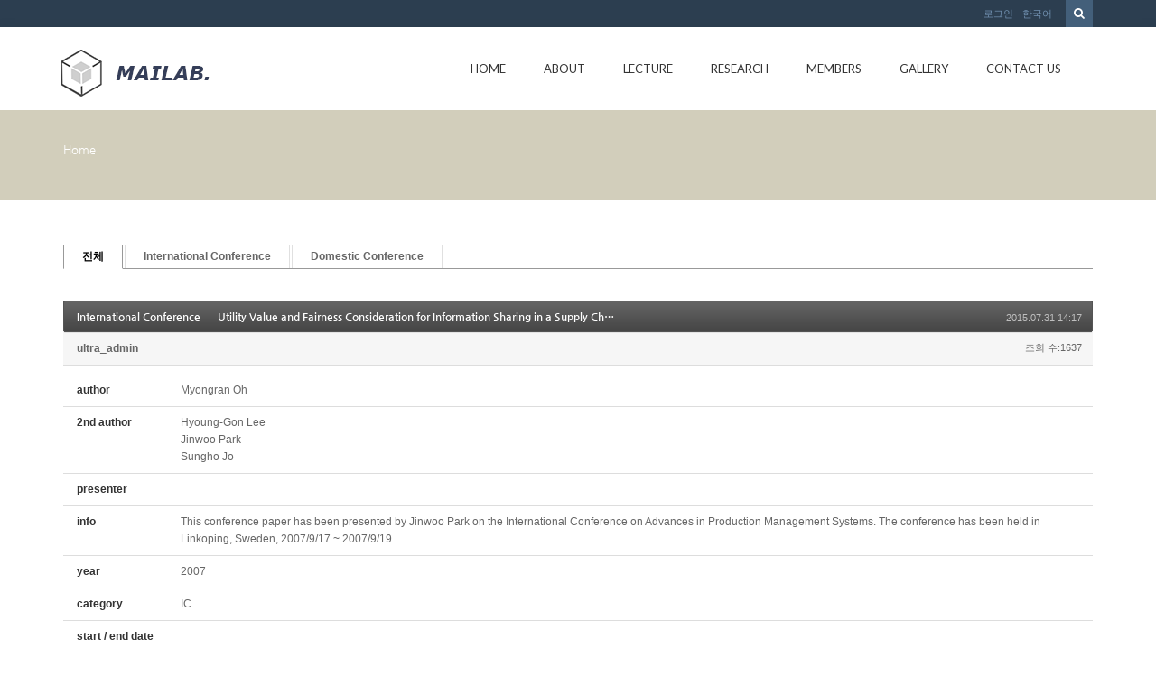

--- FILE ---
content_type: text/html; charset=UTF-8
request_url: http://mailab.snu.ac.kr/index.php?mid=board_oUdi14&sort_index=author&order_type=desc&document_srl=5097
body_size: 115732
content:
<!DOCTYPE html>
<html lang="ko">
<head>
<!-- META -->
<meta charset="utf-8">
<meta name="Generator" content="XpressEngine">
<meta http-equiv="X-UA-Compatible" content="IE=edge">
<!-- TITLE -->
<title>Conference - Utility Value and Fairness Consideration for Information Sharing in a Supply Chain</title>
<!-- CSS -->
<link rel="stylesheet" href="/common/css/xe.min.css?20150924144204" />
<link rel="stylesheet" href="/modules/board/skins/default/board.default.min.css?20150924144228" />
<link rel="stylesheet" href="/layouts/KSO_flatScroll/css/bootstrap.min.css?20150724171651" />
<link rel="stylesheet" href="/layouts/KSO_flatScroll/css/kso-style.min.css?20150724171651" />
<link rel="stylesheet" href="/layouts/KSO_flatScroll/css/layout.css?20150724171651" />
<link rel="stylesheet" href="/layouts/KSO_flatScroll/css/custom.css?20150728144752" />
<!--[if ie 8]><link rel="stylesheet" href="/layouts/KSO_flatScroll/css/ie8.css?20150724171651" />
<![endif]--><link rel="stylesheet" href="/modules/editor/styles/default/style.css?20150924144230" />
<!-- JS -->
<!--[if lt IE 9]><script src="/common/js/jquery-1.x.min.js?20150924144204"></script>
<![endif]--><!--[if gte IE 9]><!--><script src="/common/js/jquery.min.js?20150924144204"></script>
<!--<![endif]--><script src="/common/js/x.min.js?20150924144204"></script>
<script src="/common/js/xe.min.js?20150924144204"></script>
<script src="/modules/board/tpl/js/board.min.js?20150924144228"></script>
<script src="/common/js/respond.min.js?20150924144204"></script>
<script src="/layouts/KSO_flatScroll/js/bootstrap.min.js?20150724171651"></script>
<script src="/layouts/KSO_flatScroll/js/kso-jquery.custom.js?20150724171651"></script>
<script src="/layouts/KSO_flatScroll/js/scrolltopcontrol.js?20150724171651"></script>
<script src="/layouts/KSO_flatScroll/js/jquery.sticky.js?20150724171651"></script>
<script src="/layouts/KSO_flatScroll/js/init.js?20150724171651"></script>
<!-- RSS -->
<!-- ICON -->


<style> .xe_content { font-size:12px; }</style>
<style type="text/css">
	body {background-color:#fff;}
	.nav > li > a {padding-left:20px;padding-right:20px;}
	.conceptColor { color:#D2CEBB;}
	.conceptBorderColor { border-bottom-color:#D2CEBB!important;}
	.conceptBgColor { color:#fff;background:#D2CEBB;}
	.list-group-item a:hover,.list-group-item.on a,
	.iconBox .iconBg i,.kso_widgetTableA td.title a:hover,.iconBox .iconTitle {color:#D2CEBB;}
	.btn-camera:hover {color:#fff;background-color:#D2CEBB;border-color:#D2CEBB;}
	.nav>li>a:hover, .nav>li>a:focus,
	.dropdown-menu > li > a:hover, .dropdown-menu > li > a:focus, .dropdown-menu > .active > a, .dropdown-menu > .active > a:hover, .dropdown-menu > .active > a:focus,
	.nav-pills > li.active > a, .nav-pills > li.active > a:hover, .nav-pills > li.active > a:focus,
	.scrolltotop, #teaser {background:#D2CEBB;}
	#section-2 { background-color:#49C9AF; }
	#section-3 { background-color:#2C3E50; }
	#section-4 { background-color:#F16161; }
	#section-5 { background-color:#3A7EA2; }
	#section-2 .triangle i {color:#49C9AF;}
	#parallax-1 .triangle {border-top-color: #49C9AF;}
	#parallax-2 .triangle {border-top-color: #F16161;}
	#section-4 .triangle {border-top-color: #2C3E50;}
	#section-5 .triangle {border-top-color: #2C3E50;}
	#parallax-1 {background-image:url(./layouts/KSO_flatScroll/img/parallax_img02.jpg);}
	#parallax-2 {background-image:url(./layouts/KSO_flatScroll/img/parallax_img01.jpg);}
	#main-section-1 {min-height:px;}
	#sub-section,.transCover {height:100px;}
	#sub-section {background-image: url();}
@media (min-width: 1200px) {.container {max-width: 1170px;}}
</style>
<meta http-equiv="X-UA-Compatible" content="IE=edge" /><script>
//<![CDATA[
var current_url = "http://mailab.snu.ac.kr/?mid=board_oUdi14&sort_index=author&order_type=desc&document_srl=5097";
var request_uri = "http://mailab.snu.ac.kr/";
var current_mid = "board_oUdi14";
var waiting_message = "서버에 요청 중입니다. 잠시만 기다려주세요.";
var ssl_actions = new Array();
var default_url = "http://mailab.snu.ac.kr/";
xe.current_lang = "ko";
xe.cmd_find = "찾기";
xe.cmd_cancel = "취소";
xe.cmd_confirm = "확인";
xe.msg_no_root = "루트는 선택 할 수 없습니다.";
xe.msg_no_shortcut = "바로가기는 선택 할 수 없습니다.";
xe.msg_select_menu = "대상 메뉴 선택";
//]]>
</script>
</head>
<body>
<!-- 
** KSO FLATSCROLL LAYOUT v1.0
** http://ksodesign.com/
** 
** Copyright 2013 KSODESIGN	 
** Contributing author : KSJade (ksjade@ksodesign.com)
------------------------------------------------------------------>

<!--[if lt IE 8]>
<script src="http://css3-mediaqueries-js.googlecode.com/svn/trunk/css3-mediaqueries.js"></script>
<![endif]-->
<!-- CSS Styles -->
 
<div id="scroll-top"></div>
<div class="kso-container">
	<div>
	<div id="header-top" class="hidden-xs">
		<div class="container">
			<div class="row">
				<div class="col-md-6 col-lg-6">
										<div class="empty_area"></div>				</div>
				<div class="col-md-6 col-lg-6">
					<form action="http://mailab.snu.ac.kr/" method="get"><input type="hidden" name="error_return_url" value="/index.php?mid=board_oUdi14&amp;sort_index=author&amp;order_type=desc&amp;document_srl=5097" />
						<ul class="search-form list-unstyled">
							<li><label for="search"><i class="icon-search"></i></label></li>
							<li>
								<input type="hidden" name="vid" value="" />
								<input type="hidden" name="mid" value="board_oUdi14" />
								<input type="hidden" name="act" value="IS" />
								<input type="text" name="is_keyword" id="search" value="" placeholder="단어 입력 후 엔터..." />		
							</li>
						</ul>					
					</form><!-- search-form -->
					<ul class="nav navbar-nav pull-right">
												
						<li class="dropdown"><a href="#kso-madal" data-toggle="modal">로그인</a></li>						<li class="dropdown">
							<a href="#" class="dropdown-toggle" data-toggle="dropdown">한국어</a>
							<ul class="lang_list dropdown-menu kso-subMenu-left">
								<li><a href="#" onclick="doChangeLangType('en');return false;">English</a>
								</li>							</ul>
						</li>					</ul><!-- login/language -->
				</div>
			</div>
		</div>
	</div><!-- End header-top -->
	<header class="header">
		<!-- md navbar -->
<div class="navbar nav-md hidden-xs">
	<div class="container">
			<div class="navbar-header">
				<a class="sitelogo" href="index.php?mid=page_hpne51">
					<img src="http://mailab.snu.ac.kr/files/attach/images/441/852b16d882a8390e2f96e547c0f5ba03.gif">				</a>
			</div>
			<div class="navbar-collapse collapse pull-right">
				<ul class="nav nav-pills navbar-nav">
					
																		<li class="">
								<a href="/index.php?mid=page_hpne51" class="dropdown-toggle js-activated2" >Home</a>
															</li>
																								<li class="dropdown">
								<a href="/index.php?mid=abtmai" class="dropdown-toggle js-activated2" >About</a>
								<ul class="dropdown-menu">
																														<li class="">
												<a id="dLabel" href="/index.php?mid=abtmai" class="dropdown-toggle"><span class="visible-xs pull-left">-&nbsp;</span> About MAI LAB</a>
																							</li>
																																								<li class="">
												<a id="dLabel" href="/index.php?mid=SNUgntt" class="dropdown-toggle"><span class="visible-xs pull-left">-&nbsp;</span> SNUGANTT</a>
																							</li>
																																								<li class="">
												<a id="dLabel" href="/index.php?mid=visual" class="dropdown-toggle"><span class="visible-xs pull-left">-&nbsp;</span> 영상처리를 이용한 작업측정 시스템</a>
																							</li>
																											</ul>							</li>
																								<li class="dropdown">
								<a href="/index.php?mid=board_qBzg88" class="dropdown-toggle js-activated2" >Lecture</a>
								<ul class="dropdown-menu">
																														<li class="">
												<a id="dLabel" href="/index.php?mid=board_qBzg88" class="dropdown-toggle"><span class="visible-xs pull-left">-&nbsp;</span> Scientific Management</a>
																							</li>
																																								<li class="">
												<a id="dLabel" href="/index.php?mid=board_rGcE68" class="dropdown-toggle"><span class="visible-xs pull-left">-&nbsp;</span> CIMS</a>
																							</li>
																																								<li class="">
												<a id="dLabel" href="/index.php?mid=board_nAzB29" class="dropdown-toggle"><span class="visible-xs pull-left">-&nbsp;</span> ERP</a>
																							</li>
																																								<li class="">
												<a id="dLabel" href="/index.php?mid=board_FmRq49" class="dropdown-toggle"><span class="visible-xs pull-left">-&nbsp;</span> Scheduling</a>
																							</li>
																											</ul>							</li>
																								<li class="dropdown">
								<a href="/index.php?mid=res_area" class="dropdown-toggle js-activated2" >Research</a>
								<ul class="dropdown-menu">
																														<li class="">
												<a id="dLabel" href="/index.php?mid=res_area" class="dropdown-toggle"><span class="visible-xs pull-left">-&nbsp;</span> Research Area</a>
																							</li>
																																								<li class="">
												<a id="dLabel" href="/index.php?mid=board_HldL62" class="dropdown-toggle"><span class="visible-xs pull-left">-&nbsp;</span> Lab Seminar</a>
																							</li>
																																								<li class="dropdown">
												<a id="dLabel" href="/index.php?mid=board_oUdi12" class="dropdown-toggle"><span class="visible-xs pull-left">-&nbsp;</span> Publications</a>
												<ul class="dropdown-menu">
																																										<li class="">
																<a href="/index.php?mid=board_oUdi12">Journal</a>
															</li>
																																																								<li class="">
																<a href="http://147.46.94.158/index.php?mid=board_oUdi14">Conference</a>
															</li>
																																							</ul>											</li>
																																								<li class="">
												<a id="dLabel" href="/index.php?mid=board_Iqqw69" class="dropdown-toggle"><span class="visible-xs pull-left">-&nbsp;</span> Thesis</a>
																							</li>
																																								<li class="">
												<a id="dLabel" href="/index.php?mid=page_fBgx26" class="dropdown-toggle"><span class="visible-xs pull-left">-&nbsp;</span> Project</a>
																							</li>
																																								<li class="">
												<a id="dLabel" href="/index.php?mid=board_XSUi70" class="dropdown-toggle"><span class="visible-xs pull-left">-&nbsp;</span> Lab. Sem. Archive</a>
																							</li>
																																								<li class="">
												<a id="dLabel" href="/index.php?mid=ERP" class="dropdown-toggle"><span class="visible-xs pull-left">-&nbsp;</span> ERP</a>
																							</li>
																											</ul>							</li>
																								<li class="dropdown">
								<a href="/index.php?mid=page_hKoo16" class="dropdown-toggle js-activated2" >Members</a>
								<ul class="dropdown-menu">
																														<li class="">
												<a id="dLabel" href="/index.php?mid=page_hKoo16" class="dropdown-toggle"><span class="visible-xs pull-left">-&nbsp;</span> Professor</a>
																							</li>
																																								<li class="">
												<a id="dLabel" href="/index.php?mid=page_fwlK91" class="dropdown-toggle"><span class="visible-xs pull-left">-&nbsp;</span> Alumni</a>
																							</li>
																																								<li class="">
												<a id="dLabel" href="/index.php?mid=page_hRup07" class="dropdown-toggle"><span class="visible-xs pull-left">-&nbsp;</span> Lab. Members</a>
																							</li>
																											</ul>							</li>
																								<li class="">
								<a href="/index.php?mid=gall" class="dropdown-toggle js-activated2" >Gallery</a>
															</li>
																								<li class="">
								<a href="/index.php?mid=page_eDvX03" class="dropdown-toggle js-activated2" >Contact Us</a>
															</li>
															</ul><!-- End navbar-nav -->
			</div><!-- End navbar-collapse -->
	</div>
</div><!-- End container -->
<!-- End navbar -->
<!-- Login Modal -->
<div class="modal modal-mini fade" id="kso-madal">
	<div class="modal-dialog">
		<div class="modal-content">
			<div class="modal-header">
				<!-- <button type="button" class="close" data-dismiss="modal" aria-hidden="true">&times;</button> -->
				<h4>LOGIN<!-- 로그인 --></h4>
			</div><!-- modal-header -->
			<form action="./" method="post"  class="clear"><input type="hidden" name="error_return_url" value="/index.php?mid=board_oUdi14&amp;sort_index=author&amp;order_type=desc&amp;document_srl=5097" /><input type="hidden" name="mid" value="board_oUdi14" /><input type="hidden" name="vid" value="" /><input type="hidden" name="ruleset" value="@login" />
				<div class="modal-body">
										<input type="hidden" name="act" value="procMemberLogin" />
					<input type="hidden" name="success_return_url" value="/index.php?mid=board_oUdi14&sort_index=author&order_type=desc&document_srl=5097" />
					<div class="form-group">
						<input type="text" class="form-control" name="user_id" id="uid" value="" placeholder="아이디" />
					</div>
					<div class="form-group"  style="margin-bottom:0px;">
						<input type="password" class="form-control" name="password" id="upw" value="" placeholder="비밀번호" />
					<br />
					</div>
					<div class="checkbox" style="margin:0;">
						<label  for="keepid_opt" class="help-inline">
							<input type="checkbox" name="keep_signed" id="keepid_opt" value="Y" onclick="if(this.checked) return confirm('브라우저를 닫더라도 로그인이 계속 유지될 수 있습니다.\n\n로그인 유지 기능을 사용할 경우 다음 접속부터는 로그인할 필요가 없습니다.\n\n단, 게임방, 학교 등 공공장소에서 이용 시 개인정보가 유출될 수 있으니 꼭 로그아웃을 해주세요.');"> 로그인 유지						</label>
					</div>
				</div><!-- modal-body -->
				<div class="modal-footer">
					<a href="/index.php?mid=board_oUdi14&amp;sort_index=author&amp;order_type=desc&amp;document_srl=5097&amp;act=dispMemberSignUpForm" class="kso-btn kso-btn-default">회원가입</a>
					<input type="submit" class="kso-btn kso-btn-primary" value="로그인" />
				</div><!-- modal-footer -->
			</form>
		</div>
	</div>
</div><!-- Modal -->
<!-- xs navbar -->
<div class="navbar nav-xs visible-xs">
	<div class="container">
		<div class="row">
			<div class="navbar-header">
				<button type="button" class="navbar-toggle pull-left" style="margin-left:15px;margin-right:0;" data-toggle="collapse" data-target=".navbar-collapse2">
					<span class="icon-user"></span>
				</button><!-- mobile login-toggle -->
				<button type="button" class="navbar-toggle" data-toggle="collapse" data-target=".navbar-collapse">
					<i class="icon-reorder"></i>
				</button><!-- mobile nav-toggle -->
				<a class="navbar-brand site-logo text-center visible-xs" href="index.php?mid=page_hpne51">
					<img src="http://mailab.snu.ac.kr/files/attach/images/441/852b16d882a8390e2f96e547c0f5ba03.gif" />									</a>	
			</div><!-- End navbar-header -->
			<div class="navbar-collapse2 collapse">
				<!-- Login Mobile -->
				<ul class="nav navbar-nav mobile-nav">
										<li class="dropdown"><a href="/index.php?mid=board_oUdi14&amp;sort_index=author&amp;order_type=desc&amp;document_srl=5097&amp;act=dispMemberLoginForm"><i class="icon-lock"></i>&nbsp; 로그인</a></li>					<li class="dropdown">
						<a href="#" class="dropdown-toggle" data-toggle="dropdown"><i class="icon-globe"></i>&nbsp; 한국어</a>
						<ul class="lang_list dropdown-menu xs-login">
							<li><a href="#" onclick="doChangeLangType('en');return false;">-&nbsp; English</a>
							</li>						</ul>
					</li><!-- language -->
				</ul>	
			</div>
			<div class="navbar-collapse collapse">
				<div id="search-form" class="nav navbar-nav">				
					<form action="http://mailab.snu.ac.kr/" method="get" class="navbar-search"><input type="hidden" name="error_return_url" value="/index.php?mid=board_oUdi14&amp;sort_index=author&amp;order_type=desc&amp;document_srl=5097" />
						<input type="hidden" name="vid" value="" />
						<input type="hidden" name="mid" value="board_oUdi14" />
						<input type="hidden" name="act" value="IS" />
						<input type="text" name="is_keyword" value="" title="검색" class="form-control mobile-form" placeholder="단어 입력 후 엔터..." autocomplete="off" />
						<button type="submit" class="hide btn btn-primary">검색</button>
					</form>						
				</div><!-- search -->
				<ul class="nav navbar-nav">
					
																		<li class="">
								<a href="/index.php?mid=page_hpne51" class="dropdown-toggle js-activated2" ><i class="icon-hand-right visible-xs pull-left"></i>&nbsp; Home</a>
															</li>
																								<li class="dropdown">
								<a href="/index.php?mid=abtmai" class="dropdown-toggle js-activated2" ><i class="icon-hand-right visible-xs pull-left"></i>&nbsp; About</a>
								<ul class="dropdown-menu">
																														<li class="">
												<a id="dLabel" href="/index.php?mid=abtmai" class="dropdown-toggle"><i class="icon-angle-right visible-xs pull-left"></i>&nbsp; About MAI LAB</a>
																							</li>
																																								<li class="">
												<a id="dLabel" href="/index.php?mid=SNUgntt" class="dropdown-toggle"><i class="icon-angle-right visible-xs pull-left"></i>&nbsp; SNUGANTT</a>
																							</li>
																																								<li class="">
												<a id="dLabel" href="/index.php?mid=visual" class="dropdown-toggle"><i class="icon-angle-right visible-xs pull-left"></i>&nbsp; 영상처리를 이용한 작업측정 시스템</a>
																							</li>
																											</ul>							</li>
																								<li class="dropdown">
								<a href="/index.php?mid=board_qBzg88" class="dropdown-toggle js-activated2" ><i class="icon-hand-right visible-xs pull-left"></i>&nbsp; Lecture</a>
								<ul class="dropdown-menu">
																														<li class="">
												<a id="dLabel" href="/index.php?mid=board_qBzg88" class="dropdown-toggle"><i class="icon-angle-right visible-xs pull-left"></i>&nbsp; Scientific Management</a>
																							</li>
																																								<li class="">
												<a id="dLabel" href="/index.php?mid=board_rGcE68" class="dropdown-toggle"><i class="icon-angle-right visible-xs pull-left"></i>&nbsp; CIMS</a>
																							</li>
																																								<li class="">
												<a id="dLabel" href="/index.php?mid=board_nAzB29" class="dropdown-toggle"><i class="icon-angle-right visible-xs pull-left"></i>&nbsp; ERP</a>
																							</li>
																																								<li class="">
												<a id="dLabel" href="/index.php?mid=board_FmRq49" class="dropdown-toggle"><i class="icon-angle-right visible-xs pull-left"></i>&nbsp; Scheduling</a>
																							</li>
																											</ul>							</li>
																								<li class="dropdown">
								<a href="/index.php?mid=res_area" class="dropdown-toggle js-activated2" ><i class="icon-hand-right visible-xs pull-left"></i>&nbsp; Research</a>
								<ul class="dropdown-menu">
																														<li class="">
												<a id="dLabel" href="/index.php?mid=res_area" class="dropdown-toggle"><i class="icon-angle-right visible-xs pull-left"></i>&nbsp; Research Area</a>
																							</li>
																																								<li class="">
												<a id="dLabel" href="/index.php?mid=board_HldL62" class="dropdown-toggle"><i class="icon-angle-right visible-xs pull-left"></i>&nbsp; Lab Seminar</a>
																							</li>
																																								<li class="dropdown">
												<a id="dLabel" href="/index.php?mid=board_oUdi12" class="dropdown-toggle"><i class="icon-angle-right visible-xs pull-left"></i>&nbsp; Publications</a>
												<ul class="dropdown-menu">
																																										<li class="">
																<a href="/index.php?mid=board_oUdi12"><i class="icon-double-angle-right visible-xs pull-left"></i>&nbsp; Journal</a>
															</li>
																																																								<li class="">
																<a href="http://147.46.94.158/index.php?mid=board_oUdi14"><i class="icon-double-angle-right visible-xs pull-left"></i>&nbsp; Conference</a>
															</li>
																																							</ul>											</li>
																																								<li class="">
												<a id="dLabel" href="/index.php?mid=board_Iqqw69" class="dropdown-toggle"><i class="icon-angle-right visible-xs pull-left"></i>&nbsp; Thesis</a>
																							</li>
																																								<li class="">
												<a id="dLabel" href="/index.php?mid=page_fBgx26" class="dropdown-toggle"><i class="icon-angle-right visible-xs pull-left"></i>&nbsp; Project</a>
																							</li>
																																								<li class="">
												<a id="dLabel" href="/index.php?mid=board_XSUi70" class="dropdown-toggle"><i class="icon-angle-right visible-xs pull-left"></i>&nbsp; Lab. Sem. Archive</a>
																							</li>
																																								<li class="">
												<a id="dLabel" href="/index.php?mid=ERP" class="dropdown-toggle"><i class="icon-angle-right visible-xs pull-left"></i>&nbsp; ERP</a>
																							</li>
																											</ul>							</li>
																								<li class="dropdown">
								<a href="/index.php?mid=page_hKoo16" class="dropdown-toggle js-activated2" ><i class="icon-hand-right visible-xs pull-left"></i>&nbsp; Members</a>
								<ul class="dropdown-menu">
																														<li class="">
												<a id="dLabel" href="/index.php?mid=page_hKoo16" class="dropdown-toggle"><i class="icon-angle-right visible-xs pull-left"></i>&nbsp; Professor</a>
																							</li>
																																								<li class="">
												<a id="dLabel" href="/index.php?mid=page_fwlK91" class="dropdown-toggle"><i class="icon-angle-right visible-xs pull-left"></i>&nbsp; Alumni</a>
																							</li>
																																								<li class="">
												<a id="dLabel" href="/index.php?mid=page_hRup07" class="dropdown-toggle"><i class="icon-angle-right visible-xs pull-left"></i>&nbsp; Lab. Members</a>
																							</li>
																											</ul>							</li>
																								<li class="">
								<a href="/index.php?mid=gall" class="dropdown-toggle js-activated2" ><i class="icon-hand-right visible-xs pull-left"></i>&nbsp; Gallery</a>
															</li>
																								<li class="">
								<a href="/index.php?mid=page_eDvX03" class="dropdown-toggle js-activated2" ><i class="icon-hand-right visible-xs pull-left"></i>&nbsp; Contact Us</a>
															</li>
															</ul><!-- End main nav -->
			</div>
		</div>
	</div>
</div><!-- End container -->
<!-- End navbar -->
	</header><!-- End Header -->
	<section id="section-0" class="section-0">
				<div id="sub-section" class="sub-promotion conceptBgColor">
			<div>
				<div class="container">
										<h2></h3>
					<div class="path-wrap">
						<div class="bread_clumb">
							<a href="http://mailab.snu.ac.kr/">Home</a> 
													</div><!-- End bread_clumb -->
					</div>
									</div>
			</div>
		</div>	</section><!-- End Promotion -->
	<section id="kso-content">
		<div class="container">
			<div class="row">
												<div class="col-xs-12 col-md-12 col-lg-12 kso-page">
					    								<div class="board">
			<ul class="cTab">
		<li class="on"><a href="/index.php?mid=board_oUdi14&amp;sort_index=author&amp;order_type=desc&amp;document_srl=5097">전체</a></li>
		<li><a href="/index.php?mid=board_oUdi14&amp;sort_index=author&amp;order_type=desc&amp;category=4630">International Conference<!--<em>[95]</em>--></a>
					</li><li><a href="/index.php?mid=board_oUdi14&amp;sort_index=author&amp;order_type=desc&amp;category=4632">Domestic Conference<!--<em>[154]</em>--></a>
					</li>	</ul><div class="board_read">
	<!-- READ HEADER -->
	<div class="read_header">
		<h1>
			<a href="/index.php?mid=board_oUdi14&amp;sort_index=author&amp;order_type=desc&amp;category=4630" class="category">International Conference</a>			<a href="http://mailab.snu.ac.kr/index.php?document_srl=5097">Utility Value and Fairness Consideration for Information Sharing in a Supply Chain</a>
		</h1>
		<p class="time">
			2015.07.31 14:17		</p>
		<p class="meta">
									<a href="#popup_menu_area" class="member_4 author" onclick="return false">ultra_admin</a>			<span class="sum">
				<span class="read">조회 수:1637</span>
							</span>
		</p>
	</div>
	<!-- /READ HEADER -->
	<!-- Extra Output -->
	<div class="exOut">
		<table border="1" cellspacing="0" summary="Extra Form Output">
			<tr>
				<th scope="row">author</th>
				<td>Myongran Oh&nbsp;</td>
			</tr><tr>
				<th scope="row">2nd author</th>
				<td>Hyoung-Gon Lee <br />
Jinwoo Park <br />
Sungho Jo&nbsp;</td>
			</tr><tr>
				<th scope="row">presenter</th>
				<td>&nbsp;</td>
			</tr><tr>
				<th scope="row">info</th>
				<td>This conference paper has been presented by Jinwoo Park	on the International Conference on Advances in Production Management Systems. The conference has been held in Linkoping, Sweden, 2007/9/17 ~ 2007/9/19	.&nbsp;</td>
			</tr><tr>
				<th scope="row">year</th>
				<td>2007&nbsp;</td>
			</tr><tr>
				<th scope="row">category</th>
				<td>IC&nbsp;</td>
			</tr><tr>
				<th scope="row">start / end date</th>
				<td>&nbsp;</td>
			</tr><tr>
				<th scope="row">city / nation</th>
				<td>&nbsp;</td>
			</tr><tr>
				<th scope="row">학회</th>
				<td>APMS&nbsp;</td>
			</tr><tr>
				<th scope="row">keywords</th>
				<td>supply chain, information sharing, utility value, fairness&nbsp;</td>
			</tr><tr>
				<th scope="row">abstract</th>
				<td>The importance of information sharing between an enterprise and its customers or cooperating companies has been recognized from the early times in supply chain research area. Many previous studies revealed that the sharing of information could play an important role in eliminating inefficiencies caused by bullwhip effect, etc.  However, since most of them have studied IS in a macroscopic way such as no/partial/full information sharing, they have been not much of practical value if we try to implement the idea for a specific SC (Supply Chain). The objective of this study is to suggest a practical guideline for IS (Information Sharing) in a specific SC by promoting the needs for sharing information with technical verifications using simulation, value analysis and the concept of profit sharing.<br />
<br />
The current situation of hesitation in sharing information between the parties in a SC is understandable because there are some information that have strategic importance and maybe catastrophic if not controlled in a reasonable way. And we are going to analyze the consequences of IS in a systematic manner to each specific types of information. <br />
<br />
The information in a SC may be briefly divided into two classes with regard to the directions of information flow: the supply side information such as production plan and the demand side information such as demand forecast. In order to make our points more clear, we assumed that the information types were extracted from a manufacturing enterprise which has a long term agreement with its suppliers and makes its product in an MTO( Make To Order) fashion. The types of information include not only production plans but also  inventory levels, the plan for new product development, demand forecasting, current selling rate, available capacity, etc.<br />
<br />
Now the types of information are re-classified into 3 levels according to their utility values and the direction of flow by modifying the classifications suggested in several previous survey reports.  And the effect of IS at each level is studied using dynamic simulation models under specific conditions. A significant variation in SC performance has been found according to the level of the specific information involved, e.g. information that are regarded as critical resulted in high performance compared to others. <br />
<br />
In the second part of our study, we briefly review the incentive scheme on profit sharing among the parties in a SC. Most of the conventional studies assumed that a third party sums up the total profit gains and then distribute them according to the contributions of the parties involved. However, this approach faces several problems including, for example, who assumes the role of the third party, or how to solve the ambiguity in the ways to distribute the profits, or how to get a unanimous agreement on contributions and opportunity cost reductions, etc. <br />
<br />
In our approach, two flow directions in information and profit generation are taken into account in order to describe both manufacturers&nbsp;</td>
			</tr>		</table>
	</div>	<!-- /Extra Output -->
	<!-- READ BODY -->
	<div class="read_body">
				<!--BeforeDocument(5097,4)--><div class="document_5097_4 xe_content"><p>Download : </p></div><!--AfterDocument(5097,4)-->			</div>
	<!-- /READ BODY -->
	<!-- READ FOOTER -->
	<div class="read_footer">
				<div class="tns">
									<a class="document_5097 action" href="#popup_menu_area" onclick="return false">이 게시물을</a>
			<ul class="sns">
				<li class="twitter link"><a href="http://twitter.com/">Twitter</a></li>
				<li class="facebook link"><a href="http://facebook.com/">Facebook</a></li>
				<li class="delicious link"><a href="http://delicious.com/">Delicious</a></li>
			</ul>
			<script>
				var sTitle = 'Utility Value and Fairness Consideration for Information Sharing in a Supply Chain';
				jQuery(function($){
					$('.twitter>a').snspost({
						type : 'twitter',
						content : sTitle + ' http://mailab.snu.ac.kr/index.php?document_srl=5097'
					});
					$('.facebook>a').snspost({
						type : 'facebook',
						content : sTitle
					});
					$('.delicious>a').snspost({
						type : 'delicious',
						content : sTitle
					});
				});
			</script>
		</div>
				<div class="btnArea"> 
									<span class="etc">
				<a href="/index.php?mid=board_oUdi14&amp;sort_index=author&amp;order_type=desc" class="btn">목록</a>
			</span>
		</div>
	</div>
	<!-- /READ FOOTER -->
</div>
<!-- COMMENT -->
<div class="feedback" id="comment">
	<div class="fbHeader">
		<h2>댓글 <em>0</em></h2>
	</div>
	    	</div>
<div class="fbFooter"> 
	<a href="/index.php?mid=board_oUdi14&amp;sort_index=author&amp;order_type=desc" class="btn">목록</a>
</div>
<!-- /COMMENT -->
<div class="board_list" id="board_list">
	<table width="100%" border="1" cellspacing="0" summary="List of Articles">
		<thead>
			<!-- LIST HEADER -->
			<tr>
								<th scope="col"><span>번호</span></th>																																																																																																<th scope="col"><span><a href="/index.php?mid=board_oUdi14&amp;sort_index=journal&amp;order_type=asc&amp;document_srl=5097">category</a></span></th>																																																				<th scope="col"><span><a href="/index.php?mid=board_oUdi14&amp;sort_index=group&amp;order_type=asc&amp;document_srl=5097">학회</a></span></th>												<th scope="col" class="title"><span>제목</span></th>																																																																																												<th scope="col"><span><a href="/index.php?mid=board_oUdi14&amp;sort_index=author&amp;order_type=asc&amp;document_srl=5097">author</a></span></th>																																																				<th scope="col"><span><a href="/index.php?mid=board_oUdi14&amp;sort_index=keyword&amp;order_type=asc&amp;document_srl=5097">presenter</a></span></th>																																																				<th scope="col"><span><a href="/index.php?mid=board_oUdi14&amp;sort_index=year&amp;order_type=asc&amp;document_srl=5097">year</a></span></th>											</tr>
			<!-- /LIST HEADER -->
		</thead>
				<tbody>
			<!-- NOTICE -->
						<!-- /NOTICE -->
			<!-- LIST -->
			<tr>
								<td class="no">
										249				</td>																																																																																																<td>DC&nbsp;</td>																																																				<td>한국방재학회&nbsp;</td>												<td class="title">
					<a href="/index.php?mid=board_oUdi14&amp;sort_index=author&amp;order_type=desc&amp;document_srl=9175">재난 시 돌발 상황 대응 시스템 구축에 관한 연구</a>
															<img src="http://mailab.snu.ac.kr/modules/document/tpl/icons/file.gif" alt="file" title="file" style="margin-right:2px;" />				</td>																																																																																												<td>한수민&nbsp;</td>																																																				<td>최상윤&nbsp;</td>																																																				<td>2016&nbsp;</td>											</tr><tr>
								<td class="no">
										248				</td>																																																																																																<td>DJ&nbsp;</td>																																																				<td>공동학회春&nbsp;</td>												<td class="title">
					<a href="/index.php?mid=board_oUdi14&amp;sort_index=author&amp;order_type=desc&amp;document_srl=9196">재난 현장의 구호 자원 운송 차량 경로에 관한 연구</a>
															<img src="http://mailab.snu.ac.kr/modules/document/tpl/icons/file.gif" alt="file" title="file" style="margin-right:2px;" />				</td>																																																																																												<td>한수민&nbsp;</td>																																																				<td>한수민&nbsp;</td>																																																				<td>2016&nbsp;</td>											</tr><tr>
								<td class="no">
										247				</td>																																																																																																<td>DC&nbsp;</td>																																																				<td>시뮬레이션春&nbsp;</td>												<td class="title">
					<a href="/index.php?mid=board_oUdi14&amp;sort_index=author&amp;order_type=desc&amp;document_srl=5355">태양광 발전 보급 확산을 통한 전력문제 완화에 관한 연구</a>
																			</td>																																																																																												<td>최상윤&nbsp;</td>																																																				<td>&nbsp;</td>																																																				<td>2014&nbsp;</td>											</tr><tr>
								<td class="no">
										246				</td>																																																																																																<td>DC&nbsp;</td>																																																				<td>대한산업공학회&nbsp;</td>												<td class="title">
					<a href="/index.php?mid=board_oUdi14&amp;sort_index=author&amp;order_type=desc&amp;document_srl=7698">태양광 보급 확산을 통한 전력 자립률 제고에 관한 연구: 서울 지역을 중심으로</a>
															<img src="http://mailab.snu.ac.kr/modules/document/tpl/icons/file.gif" alt="file" title="file" style="margin-right:2px;" />				</td>																																																																																												<td>최상윤&nbsp;</td>																																																				<td>최상윤&nbsp;</td>																																																				<td>2015&nbsp;</td>											</tr><tr>
								<td class="no">
										245				</td>																																																																																																<td>DC&nbsp;</td>																																																				<td>한국방재학회&nbsp;</td>												<td class="title">
					<a href="/index.php?mid=board_oUdi14&amp;sort_index=author&amp;order_type=desc&amp;document_srl=9624">사물인터넷을 활용한 재난복구 현장 모니터링 시스템 구축에 관한 연구</a>
															<img src="http://mailab.snu.ac.kr/modules/document/tpl/icons/file.gif" alt="file" title="file" style="margin-right:2px;" />				</td>																																																																																												<td>최상윤&nbsp;</td>																																																				<td>최상윤&nbsp;</td>																																																				<td>2017&nbsp;</td>											</tr><tr>
								<td class="no">
										244				</td>																																																																																																<td>DC&nbsp;</td>																																																				<td>한국SCM학회&nbsp;</td>												<td class="title">
					<a href="/index.php?mid=board_oUdi14&amp;sort_index=author&amp;order_type=desc&amp;document_srl=8474">EPCC1G2 표준을 이용한 RFID기반 PEID 시스템 도입 시 기대효과 분석</a>
															<img src="http://mailab.snu.ac.kr/modules/document/tpl/icons/file.gif" alt="file" title="file" style="margin-right:2px;" />				</td>																																																																																												<td>김영우&nbsp;</td>																																																				<td>김영우&nbsp;</td>																																																				<td>2015&nbsp;</td>											</tr><tr>
								<td class="no">
										243				</td>																																																																																																<td>IC&nbsp;</td>																																																				<td>Asian eBiz&nbsp;</td>												<td class="title">
					<a href="/index.php?mid=board_oUdi14&amp;sort_index=author&amp;order_type=desc&amp;document_srl=4983">Applying Negotiation Patterns in Supply Chain Planning based on Self-integrating Environment</a>
															<img src="http://mailab.snu.ac.kr/modules/document/tpl/icons/file.gif" alt="file" title="file" style="margin-right:2px;" />				</td>																																																																																												<td>Yuncheol Kang&nbsp;</td>																																																				<td>&nbsp;</td>																																																				<td>2005&nbsp;</td>											</tr><tr>
								<td class="no">
										242				</td>																																																																																																<td>IC&nbsp;</td>																																																				<td>APMS&nbsp;</td>												<td class="title">
					<a href="/index.php?mid=board_oUdi14&amp;sort_index=author&amp;order_type=desc&amp;document_srl=5111">A study on Active Information Sharing for Organizing Effective Collaborative Manufacturing</a>
																			</td>																																																																																												<td>Yuncheol Kang&nbsp;</td>																																																				<td>&nbsp;</td>																																																				<td>2008&nbsp;</td>											</tr><tr>
								<td class="no">
										241				</td>																																																																																																<td>DC&nbsp;</td>																																																				<td>국제SCM&nbsp;</td>												<td class="title">
					<a href="/index.php?mid=board_oUdi14&amp;sort_index=author&amp;order_type=desc&amp;document_srl=5211">자동통합 환경하에서의 공급사슬계획에서 자동협상 프로세스 모델에 관한 연구</a>
																			</td>																																																																																												<td>Yuncheol Kang&nbsp;</td>																																																				<td>&nbsp;</td>																																																				<td>2003&nbsp;</td>											</tr><tr>
								<td class="no">
										240				</td>																																																																																																<td>DC&nbsp;</td>																																																				<td>시뮬레이션秋&nbsp;</td>												<td class="title">
					<a href="/index.php?mid=board_oUdi14&amp;sort_index=author&amp;order_type=desc&amp;document_srl=5287">중앙집중형 역방향 물류관리의 효과에 관한 연구</a>
																			</td>																																																																																												<td>Youngwoo Kim&nbsp;</td>																																																				<td>&nbsp;</td>																																																				<td>2009&nbsp;</td>											</tr><tr>
								<td class="no">
										239				</td>																																																																																																<td>DC&nbsp;</td>																																																				<td>공동학회春&nbsp;</td>												<td class="title">
					<a href="/index.php?mid=board_oUdi14&amp;sort_index=author&amp;order_type=desc&amp;document_srl=5297">Design and Operational Planning for Reverse Logistics Using RFID Technologies</a>
																			</td>																																																																																												<td>Youngwoo Kim&nbsp;</td>																																																				<td>&nbsp;</td>																																																				<td>2010&nbsp;</td>											</tr><tr>
								<td class="no">
										238				</td>																																																																																																<td>DC&nbsp;</td>																																																				<td>경영통합학회&nbsp;</td>												<td class="title">
					<a href="/index.php?mid=board_oUdi14&amp;sort_index=author&amp;order_type=desc&amp;document_srl=5301">Software Development Effort Estimation Considering Complexity Using Radial Basis Function Network</a>
																			</td>																																																																																												<td>Youngwoo Kim&nbsp;</td>																																																				<td>&nbsp;</td>																																																				<td>2010&nbsp;</td>											</tr><tr>
								<td class="no">
										237				</td>																																																																																																<td>DC&nbsp;</td>																																																				<td>지속가능春&nbsp;</td>												<td class="title">
					<a href="/index.php?mid=board_oUdi14&amp;sort_index=author&amp;order_type=desc&amp;document_srl=5323">효율적인 재활용을 위한 무선주파수 인식기술 기반 정보시스템 설계</a>
																			</td>																																																																																												<td>Youngwoo Kim&nbsp;</td>																																																				<td>&nbsp;</td>																																																				<td>2012&nbsp;</td>											</tr><tr>
								<td class="no">
										236				</td>																																																																																																<td>IC&nbsp;</td>																																																				<td>IFORS&nbsp;</td>												<td class="title">
					<a href="/index.php?mid=board_oUdi14&amp;sort_index=author&amp;order_type=desc&amp;document_srl=5135">A Closed-loop Supply Chain Coordination Model Considering the Effect of Regulation Alternatives</a>
																			</td>																																																																																												<td>Youngwoo Kim&nbsp;</td>																																																				<td>&nbsp;</td>																																																				<td>2011&nbsp;</td>											</tr><tr>
								<td class="no">
										235				</td>																																																																																																<td>IC&nbsp;</td>																																																				<td>APMS&nbsp;</td>												<td class="title">
					<a href="/index.php?mid=board_oUdi14&amp;sort_index=author&amp;order_type=desc&amp;document_srl=5155">Designing an Integrated Data System for Remanufacturing with RFID Technology</a>
																			</td>																																																																																												<td>Youngwoo Kim&nbsp;</td>																																																				<td>&nbsp;</td>																																																				<td>2012&nbsp;</td>											</tr><tr>
								<td class="no">
										234				</td>																																																																																																<td>IC&nbsp;</td>																																																				<td>APMS&nbsp;</td>												<td class="title">
					<a href="/index.php?mid=board_oUdi14&amp;sort_index=author&amp;order_type=desc&amp;document_srl=5165">A Lifecycle Data Management System Based on RFID Technology of EPCC1G2</a>
																			</td>																																																																																												<td>Youngwoo Kim&nbsp;</td>																																																				<td>&nbsp;</td>																																																				<td>2014&nbsp;</td>											</tr><tr>
								<td class="no">
										233				</td>																																																																																																<td>DC&nbsp;</td>																																																				<td>시뮬레이션秋&nbsp;</td>												<td class="title">
					<a href="/index.php?mid=board_oUdi14&amp;sort_index=author&amp;order_type=desc&amp;document_srl=5269">지상전 작전수립을 위한 Fuzzy-AHP 기반의 의사결정 모델 연구</a>
																			</td>																																																																																												<td>Youngkyun Lee&nbsp;</td>																																																				<td>&nbsp;</td>																																																				<td>2008&nbsp;</td>											</tr><tr>
								<td class="no">
										232				</td>																																																																																																<td>DC&nbsp;</td>																																																				<td>시뮬레이션春&nbsp;</td>												<td class="title">
					<a href="/index.php?mid=board_oUdi14&amp;sort_index=author&amp;order_type=desc&amp;document_srl=5265">Devs 이용한 북한군 갱도포병 타격에 관한 연구</a>
																			</td>																																																																																												<td>Youngho Chung&nbsp;</td>																																																				<td>&nbsp;</td>																																																				<td>2008&nbsp;</td>											</tr><tr>
								<td class="no">
										231				</td>																																																																																																<td>DC&nbsp;</td>																																																				<td>공동학회春&nbsp;</td>												<td class="title">
					<a href="/index.php?mid=board_oUdi14&amp;sort_index=author&amp;order_type=desc&amp;document_srl=5185">유연한 수리계획 작성을 위한 모형관리자의 설계 및 구현</a>
																			</td>																																																																																												<td>Youngcheol Yang&nbsp;</td>																																																				<td>&nbsp;</td>																																																				<td>2001&nbsp;</td>											</tr><tr>
								<td class="no">
										230				</td>																																																																																																<td>DC&nbsp;</td>																																																				<td>공동학회春&nbsp;</td>												<td class="title">
					<a href="/index.php?mid=board_oUdi14&amp;sort_index=author&amp;order_type=desc&amp;document_srl=5195">Supply Chain 최적화 문제의 Model Management System의 설계 및 구현-생산 및 분배계획을 중심으로</a>
																			</td>																																																																																												<td>Youngcheol Yang&nbsp;</td>																																																				<td>&nbsp;</td>																																																				<td>2002&nbsp;</td>											</tr><tr>
								<td class="no">
										229				</td>																																																																																																<td>IC&nbsp;</td>																																																				<td>EURO&nbsp;</td>												<td class="title">
					<a href="/index.php?mid=board_oUdi14&amp;sort_index=author&amp;order_type=desc&amp;document_srl=8471">Multiperiod Hybrid Manufacturing/Remanufacturing Planning Under the Internet-of-Things Scenario</a>
															<img src="http://mailab.snu.ac.kr/modules/document/tpl/icons/file.gif" alt="file" title="file" style="margin-right:2px;" />				</td>																																																																																												<td>Young-woo Kim&nbsp;</td>																																																				<td>Young-woo Kim&nbsp;</td>																																																				<td>2015&nbsp;</td>											</tr><tr>
								<td class="no">
										228				</td>																																																																																																<td>IC&nbsp;</td>																																																				<td>SISE&nbsp;</td>												<td class="title">
					<a href="/index.php?mid=board_oUdi14&amp;sort_index=author&amp;order_type=desc&amp;document_srl=9531">Impact of Information Visibility of Quality and Physical Flow on the Closed-loop Supply Chain</a>
															<img src="http://mailab.snu.ac.kr/modules/document/tpl/icons/file.gif" alt="file" title="file" style="margin-right:2px;" />				</td>																																																																																												<td>Young-woo Kim&nbsp;</td>																																																				<td>Young-woo Kim&nbsp;</td>																																																				<td>2016&nbsp;</td>											</tr><tr>
								<td class="no">
										227				</td>																																																																																																<td>DC&nbsp;</td>																																																				<td>공동학회春&nbsp;</td>												<td class="title">
					<a href="/index.php?mid=board_oUdi14&amp;sort_index=author&amp;order_type=desc&amp;document_srl=5181">복합 포아송 수요를 갖는 2계층 분배형 공급사슬에서 공유 재고정보를 활용한 재주문 정책</a>
																			</td>																																																																																												<td>Yongwon S&nbsp;</td>																																																				<td>&nbsp;</td>																																																				<td>2001&nbsp;</td>											</tr><tr>
								<td class="no">
										226				</td>																																																																																																<td>IC&nbsp;</td>																																																				<td>GECCO&nbsp;</td>												<td class="title">
					<a href="/index.php?mid=board_oUdi14&amp;sort_index=author&amp;order_type=desc&amp;document_srl=4927">A Study on the Resource Allocation Planning for Automated Container Terminals</a>
																			</td>																																																																																												<td>Yangja Jang&nbsp;</td>																																																				<td>&nbsp;</td>																																																				<td>2001&nbsp;</td>											</tr><tr>
								<td class="no">
										225				</td>																																																																																																<td>DC&nbsp;</td>																																																				<td>공동학회春&nbsp;</td>												<td class="title">
					<a href="/index.php?mid=board_oUdi14&amp;sort_index=author&amp;order_type=desc&amp;document_srl=5079">MRP 생산 오더의 페깅 정보 만족과 납기 지연을 최소화하는 다수 기계 작업장들의 스케쥴링에 대한 연구</a>
																			</td>																																																																																												<td>Yangja Jang&nbsp;</td>																																																				<td>&nbsp;</td>																																																				<td>1999&nbsp;</td>											</tr><tr>
								<td class="no">
										224				</td>																																																																																																<td>DC&nbsp;</td>																																																				<td>한국SCM春&nbsp;</td>												<td class="title">
					<a href="/index.php?mid=board_oUdi14&amp;sort_index=author&amp;order_type=desc&amp;document_srl=5191">모델관리시스템을 활용한 공급망 계획시스템 개발에 관한 연구</a>
																			</td>																																																																																												<td>Yangja Jang&nbsp;</td>																																																				<td>&nbsp;</td>																																																				<td>2001&nbsp;</td>											</tr><tr>
								<td class="no">
										223				</td>																																																																																																<td>DC&nbsp;</td>																																																				<td>지능정보春&nbsp;</td>												<td class="title">
					<a href="/index.php?mid=board_oUdi14&amp;sort_index=author&amp;order_type=desc&amp;document_srl=5199">다단계 제품구조를 고려한 유연 Job Shop 일정계획의 Large Step Optimization</a>
																			</td>																																																																																												<td>Yangja Jang&nbsp;</td>																																																				<td>&nbsp;</td>																																																				<td>2002&nbsp;</td>											</tr><tr>
								<td class="no">
										222				</td>																																																																																																<td>IC&nbsp;</td>																																																				<td>ICMA&nbsp;</td>												<td class="title">
					<a href="/index.php?mid=board_oUdi14&amp;sort_index=author&amp;order_type=desc&amp;document_srl=4940">Machine-Understandable e-Business Modeling with Ontology</a>
																			</td>																																																																																												<td>Tai-Woo Chang&nbsp;</td>																																																				<td>&nbsp;</td>																																																				<td>2002&nbsp;</td>											</tr><tr>
								<td class="no">
										221				</td>																																																																																																<td>IC&nbsp;</td>																																																				<td>Asian eBiz&nbsp;</td>												<td class="title">
					<a href="/index.php?mid=board_oUdi14&amp;sort_index=author&amp;order_type=desc&amp;document_srl=4942">A Systematic Approach for Ontology-based e-Business Modeling</a>
																			</td>																																																																																												<td>Tai-Woo Chang&nbsp;</td>																																																				<td>&nbsp;</td>																																																				<td>2002&nbsp;</td>											</tr><tr>
								<td class="no">
										220				</td>																																																																																																<td>IC&nbsp;</td>																																																				<td>IBERC&nbsp;</td>												<td class="title">
					<a href="/index.php?mid=board_oUdi14&amp;sort_index=author&amp;order_type=desc&amp;document_srl=4949">An Ontology-Based Framework for e-Business Integration</a>
															<img src="http://mailab.snu.ac.kr/modules/document/tpl/icons/file.gif" alt="file" title="file" style="margin-right:2px;" />				</td>																																																																																												<td>Tai-Woo Chang&nbsp;</td>																																																				<td>&nbsp;</td>																																																				<td>2003&nbsp;</td>											</tr><tr>
								<td class="no">
										219				</td>																																																																																																<td>IC&nbsp;</td>																																																				<td>CIE&nbsp;</td>												<td class="title">
					<a href="/index.php?mid=board_oUdi14&amp;sort_index=author&amp;order_type=desc&amp;document_srl=4971">Information Strategy Planning for the Korean Postal Address Database</a>
															<img src="http://mailab.snu.ac.kr/modules/document/tpl/icons/file.gif" alt="file" title="file" style="margin-right:2px;" />				</td>																																																																																												<td>Tai-Woo Chang&nbsp;</td>																																																				<td>&nbsp;</td>																																																				<td>2004&nbsp;</td>											</tr><tr>
								<td class="no">
										218				</td>																																																																																																<td>DC&nbsp;</td>																																																				<td>지능정보秋&nbsp;</td>												<td class="title">
					<a href="/index.php?mid=board_oUdi14&amp;sort_index=author&amp;order_type=desc&amp;document_srl=5205">온톨로지 기반의 e-비즈니스 통합 프레임워크</a>
																			</td>																																																																																												<td>Tai-Woo Chang&nbsp;</td>																																																				<td>&nbsp;</td>																																																				<td>2002&nbsp;</td>											</tr><tr>
								<td class="no">
										217				</td>																																																																																																<td>IC&nbsp;</td>																																																				<td>SeoulSim&nbsp;</td>												<td class="title">
					<a href="/index.php?mid=board_oUdi14&amp;sort_index=author&amp;order_type=desc&amp;document_srl=4925">Design for a Hybrid System of Integration Kanban with MRPII</a>
																			</td>																																																																																												<td>Taeyoung Song&nbsp;</td>																																																				<td>&nbsp;</td>																																																				<td>2001&nbsp;</td>											</tr><tr>
								<td class="no">
										216				</td>																																																																																																<td>DC&nbsp;</td>																																																				<td>공동학회春&nbsp;</td>												<td class="title">
					<a href="/index.php?mid=board_oUdi14&amp;sort_index=author&amp;order_type=desc&amp;document_srl=5171">MRP와 간반을 결합한 혼합시스템의 설계에 관한 연구</a>
																			</td>																																																																																												<td>Taeyoung Song&nbsp;</td>																																																				<td>&nbsp;</td>																																																				<td>2000&nbsp;</td>											</tr><tr>
								<td class="no">
										215				</td>																																																																																																<td>IC&nbsp;</td>																																																				<td>SCSC&nbsp;</td>												<td class="title">
					<a href="/index.php?mid=board_oUdi14&amp;sort_index=author&amp;order_type=desc&amp;document_srl=4946">Inventory Management in a Supply Chain using Neural Networks</a>
															<img src="http://mailab.snu.ac.kr/modules/document/tpl/icons/file.gif" alt="file" title="file" style="margin-right:2px;" />				</td>																																																																																												<td>Sungwon Jung&nbsp;</td>																																																				<td>&nbsp;</td>																																																				<td>2002&nbsp;</td>											</tr><tr>
								<td class="no">
										214				</td>																																																																																																<td>IC&nbsp;</td>																																																				<td>ICPR&nbsp;</td>												<td class="title">
					<a href="/index.php?mid=board_oUdi14&amp;sort_index=author&amp;order_type=desc&amp;document_srl=4952">Combined production and distribution planning using demand based mixed Genetic Algorithm in a supply chain</a>
															<img src="http://mailab.snu.ac.kr/modules/document/tpl/icons/file.gif" alt="file" title="file" style="margin-right:2px;" />				</td>																																																																																												<td>Sungwon Jung&nbsp;</td>																																																				<td>&nbsp;</td>																																																				<td>2003&nbsp;</td>											</tr><tr>
								<td class="no">
										213				</td>																																																																																																<td>IC&nbsp;</td>																																																				<td>AsiaSim&nbsp;</td>												<td class="title">
					<a href="/index.php?mid=board_oUdi14&amp;sort_index=author&amp;order_type=desc&amp;document_srl=4964">Vendor Managed Inventory and its value in the various supply chain</a>
																			</td>																																																																																												<td>Sungwon Jung&nbsp;</td>																																																				<td>&nbsp;</td>																																																				<td>2004&nbsp;</td>											</tr><tr>
								<td class="no">
										212				</td>																																																																																																<td>IC&nbsp;</td>																																																				<td>AsiaSim&nbsp;</td>												<td class="title">
					<a href="/index.php?mid=board_oUdi14&amp;sort_index=author&amp;order_type=desc&amp;document_srl=4969">Reorder decision system based on the concept of the order risk using neural networks</a>
																			</td>																																																																																												<td>Sungwon Jung&nbsp;</td>																																																				<td>&nbsp;</td>																																																				<td>2004&nbsp;</td>											</tr><tr>
								<td class="no">
										211				</td>																																																																																																<td>DC&nbsp;</td>																																																				<td>경영과학秋&nbsp;</td>												<td class="title">
					<a href="/index.php?mid=board_oUdi14&amp;sort_index=author&amp;order_type=desc&amp;document_srl=5193">유전 알고리즘을 이용한 생산 및 분배 계획</a>
																			</td>																																																																																												<td>Sungwon Jung&nbsp;</td>																																																				<td>&nbsp;</td>																																																				<td>2001&nbsp;</td>											</tr><tr>
								<td class="no">
										210				</td>																																																																																																<td>DC&nbsp;</td>																																																				<td>산업공학秋&nbsp;</td>												<td class="title">
					<a href="/index.php?mid=board_oUdi14&amp;sort_index=author&amp;order_type=desc&amp;document_srl=5203">생산용량제약조건을 고려한 공급사슬 상에서의 생산분배 계획</a>
																			</td>																																																																																												<td>Sungwon Jung&nbsp;</td>																																																				<td>&nbsp;</td>																																																				<td>2002&nbsp;</td>											</tr><tr>
								<td class="no">
										209				</td>																																																																																																<td>IC&nbsp;</td>																																																				<td>ISPIM&nbsp;</td>												<td class="title">
					<a href="/index.php?mid=board_oUdi14&amp;sort_index=author&amp;order_type=desc&amp;document_srl=5113">Open Innovation in SMEs - The Case of KICMS</a>
																			</td>																																																																																												<td>Sungjoo Lee&nbsp;</td>																																																				<td>&nbsp;</td>																																																				<td>2008&nbsp;</td>											</tr><tr>
								<td class="no">
										208				</td>																																																																																																<td>DC&nbsp;</td>																																																				<td>시뮬레이션秋&nbsp;</td>												<td class="title">
					<a href="/index.php?mid=board_oUdi14&amp;sort_index=author&amp;order_type=desc&amp;document_srl=5331">재공 재고 요소를 고려한 부하평준화 프로젝트 스케줄링</a>
																			</td>																																																																																												<td>Sungjin Lee&nbsp;</td>																																																				<td>&nbsp;</td>																																																				<td>2012&nbsp;</td>											</tr><tr>
								<td class="no">
										207				</td>																																																																																																<td>DC&nbsp;</td>																																																				<td>산업공학秋&nbsp;</td>												<td class="title">
					<a href="/index.php?mid=board_oUdi14&amp;sort_index=author&amp;order_type=desc&amp;document_srl=5317">조선소 최적 생산을 위한 부하평준화 휴리스틱 개발</a>
																			</td>																																																																																												<td>Sungjin Lee&nbsp;</td>																																																				<td>&nbsp;</td>																																																				<td>2011&nbsp;</td>											</tr><tr>
								<td class="no">
										206				</td>																																																																																																<td>DC&nbsp;</td>																																																				<td>공동학회春&nbsp;</td>												<td class="title">
					<a href="/index.php?mid=board_oUdi14&amp;sort_index=author&amp;order_type=desc&amp;document_srl=5311">개방형 비즈니스 환경에서 주문 수용 수준 최대화를 위한 양방향 협상을 고려한 통합된 공급사슬계획 모델에 관한 연구</a>
																			</td>																																																																																												<td>Sungjin Lee&nbsp;</td>																																																				<td>&nbsp;</td>																																																				<td>2011&nbsp;</td>											</tr><tr>
								<td class="no">
										205				</td>																																																																																																<td>DC&nbsp;</td>																																																				<td>산업공학秋&nbsp;</td>												<td class="title">
					<a href="/index.php?mid=board_oUdi14&amp;sort_index=author&amp;order_type=desc&amp;document_srl=5305">다수 프로젝트 상황에서 활동의 기한준수확률에 기반한 자원재배분 기법</a>
																			</td>																																																																																												<td>SungHoon KIM&nbsp;</td>																																																				<td>&nbsp;</td>																																																				<td>2010&nbsp;</td>											</tr><tr>
								<td class="no">
										204				</td>																																																																																																<td>DC&nbsp;</td>																																																				<td>시뮬레이션春&nbsp;</td>												<td class="title">
					<a href="/index.php?mid=board_oUdi14&amp;sort_index=author&amp;order_type=desc&amp;document_srl=5257">공급사슬에서의 정보 교환을 실현하기 위한 메커니즘에 대한 연구</a>
																			</td>																																																																																												<td>Sungho Jo&nbsp;</td>																																																				<td>&nbsp;</td>																																																				<td>2007&nbsp;</td>											</tr><tr>
								<td class="no">
										203				</td>																																																																																																<td>DC&nbsp;</td>																																																				<td>산업공학秋&nbsp;</td>												<td class="title">
					<a href="/index.php?mid=board_oUdi14&amp;sort_index=author&amp;order_type=desc&amp;document_srl=5259">제조 전략에 따른 supply chain에서의 RFID system 구축</a>
																			</td>																																																																																												<td>Sungho Jo&nbsp;</td>																																																				<td>&nbsp;</td>																																																				<td>2007&nbsp;</td>											</tr><tr>
								<td class="no">
										202				</td>																																																																																																<td>DC&nbsp;</td>																																																				<td>공동학회春&nbsp;</td>												<td class="title">
					<a href="/index.php?mid=board_oUdi14&amp;sort_index=author&amp;order_type=desc&amp;document_srl=5267">RFID를 활용한 업무 프로세스 관리 및 개선 방안 마련에 대한 연구</a>
																			</td>																																																																																												<td>Sungho Jo&nbsp;</td>																																																				<td>&nbsp;</td>																																																				<td>2008&nbsp;</td>											</tr><tr>
								<td class="no">
										201				</td>																																																																																																<td>DC&nbsp;</td>																																																				<td>시뮬레이션秋&nbsp;</td>												<td class="title">
					<a href="/index.php?mid=board_oUdi14&amp;sort_index=author&amp;order_type=desc&amp;document_srl=5341">변압기 생산 공정의 일정계획 알고리즘 성능 평가 및 개선</a>
																			</td>																																																																																												<td>Sungbum Jun&nbsp;</td>																																																				<td>&nbsp;</td>																																																				<td>2013&nbsp;</td>											</tr><tr>
								<td class="no">
										200				</td>																																																																																																<td>DC&nbsp;</td>																																																				<td>공동학회春&nbsp;</td>												<td class="title">
					<a href="/index.php?mid=board_oUdi14&amp;sort_index=author&amp;order_type=desc&amp;document_srl=5351">변압기 작업공정의 일정계획을 위한 알고리즘 제안 및 평가</a>
																			</td>																																																																																												<td>Sungbum Jun&nbsp;</td>																																																				<td>&nbsp;</td>																																																				<td>2014&nbsp;</td>											</tr><tr>
								<td class="no">
										199				</td>																																																																																																<td>DC&nbsp;</td>																																																				<td>산업공학秋&nbsp;</td>												<td class="title">
					<a href="/index.php?mid=board_oUdi14&amp;sort_index=author&amp;order_type=desc&amp;document_srl=5005">A Study on the development of Computer-aided Process Planning System for Rotational Parts and its Management considering Machine Status</a>
																			</td>																																																																																												<td>Sungbum Chun&nbsp;</td>																																																				<td>&nbsp;</td>																																																				<td>1993&nbsp;</td>											</tr><tr>
								<td class="no">
										198				</td>																																																																																																<td>DC&nbsp;</td>																																																				<td>시뮬레이션秋&nbsp;</td>												<td class="title">
					<a href="/index.php?mid=board_oUdi14&amp;sort_index=author&amp;order_type=desc&amp;document_srl=5307">시뮬레이션을 통한 재구성형 모듈러 가공셀 스케쥴러 성능 평가</a>
																			</td>																																																																																												<td>Sumin Han&nbsp;</td>																																																				<td>&nbsp;</td>																																																				<td>2010&nbsp;</td>											</tr><tr>
								<td class="no">
										197				</td>																																																																																																<td>DC&nbsp;</td>																																																				<td>경영과학秋&nbsp;</td>												<td class="title">
					<a href="/index.php?mid=board_oUdi14&amp;sort_index=author&amp;order_type=desc&amp;document_srl=5347">재해현장의 구호물류를 위한 분산계획 시스템에 대한 연구</a>
																			</td>																																																																																												<td>Sumin Han&nbsp;</td>																																																				<td>&nbsp;</td>																																																				<td>2013&nbsp;</td>											</tr><tr>
								<td class="no">
										196				</td>																																																																																																<td>DC&nbsp;</td>																																																				<td>KSME&nbsp;</td>												<td class="title">
					<a href="/index.php?mid=board_oUdi14&amp;sort_index=author&amp;order_type=desc&amp;document_srl=5349">재구성 생산 시스템을 위한 스케줄러 및 시뮬레이터 개발</a>
																			</td>																																																																																												<td>Sumin Han&nbsp;</td>																																																				<td>&nbsp;</td>																																																				<td>2014&nbsp;</td>											</tr><tr>
								<td class="no">
										195				</td>																																																																																																<td>DC&nbsp;</td>																																																				<td>KOSHAM&nbsp;</td>												<td class="title">
					<a href="/index.php?mid=board_oUdi14&amp;sort_index=author&amp;order_type=desc&amp;document_srl=5353">새로운 분류 알고리즘을 적용한 응급대응자원관리 시스템에 관한 연구</a>
																			</td>																																																																																												<td>Sumin Han&nbsp;</td>																																																				<td>&nbsp;</td>																																																				<td>2014&nbsp;</td>											</tr><tr>
								<td class="no">
										194				</td>																																																																																																<td>DC&nbsp;</td>																																																				<td>(한국철도학회)&nbsp;</td>												<td class="title">
					<a href="/index.php?mid=board_oUdi14&amp;sort_index=author&amp;order_type=desc&amp;document_srl=5357">복구지원 리소스 현황 파악을 위한 관리체계 설계</a>
																			</td>																																																																																												<td>Sumin Han&nbsp;</td>																																																				<td>&nbsp;</td>																																																				<td>2014&nbsp;</td>											</tr><tr>
								<td class="no">
										193				</td>																																																																																																<td>IC&nbsp;</td>																																																				<td>IEOM&nbsp;</td>												<td class="title">
					<a href="/index.php?mid=board_oUdi14&amp;sort_index=author&amp;order_type=desc&amp;document_srl=5153">Designing an effective scheduling scheme considering multi-level BOM in hybrid job shop</a>
																			</td>																																																																																												<td>Sumin Han&nbsp;</td>																																																				<td>&nbsp;</td>																																																				<td>2012&nbsp;</td>											</tr><tr>
								<td class="no">
										192				</td>																																																																																																<td>IC&nbsp;</td>																																																				<td>APORS&nbsp;</td>												<td class="title">
					<a href="/index.php?mid=board_oUdi14&amp;sort_index=author&amp;order_type=desc&amp;document_srl=8622">A study on makeshift recovery planning in emergency logistics considering disaster scene's risks and uncertainties</a>
															<img src="http://mailab.snu.ac.kr/modules/document/tpl/icons/file.gif" alt="file" title="file" style="margin-right:2px;" />				</td>																																																																																												<td>Sumin Han&nbsp;</td>																																																				<td>Sumin Han&nbsp;</td>																																																				<td>2015&nbsp;</td>											</tr><tr>
								<td class="no">
										191				</td>																																																																																																<td>IC&nbsp;</td>																																																				<td>FAIM 2016&nbsp;</td>												<td class="title">
					<a href="/index.php?mid=board_oUdi14&amp;sort_index=author&amp;order_type=desc&amp;document_srl=9290">A Study on the Distributed Vehicle Routing Problem of emergency vehicle fleet in the Disaster Scene</a>
															<img src="http://mailab.snu.ac.kr/modules/document/tpl/icons/file.gif" alt="file" title="file" style="margin-right:2px;" />				</td>																																																																																												<td>Sumin Han&nbsp;</td>																																																				<td>Sumin Han&nbsp;</td>																																																				<td>2016&nbsp;</td>											</tr><tr>
								<td class="no">
										190				</td>																																																																																																<td>IC&nbsp;</td>																																																				<td>ICDMCE&nbsp;</td>												<td class="title">
					<a href="/index.php?mid=board_oUdi14&amp;sort_index=author&amp;order_type=desc&amp;document_srl=9190">Study on smart disaster recovery system using Internet of Things</a>
															<img src="http://mailab.snu.ac.kr/modules/document/tpl/icons/file.gif" alt="file" title="file" style="margin-right:2px;" />				</td>																																																																																												<td>Sumin Han&nbsp;</td>																																																				<td>Gyusun Hwang&nbsp;</td>																																																				<td>2016&nbsp;</td>											</tr><tr>
								<td class="no">
										189				</td>																																																																																																<td>IC&nbsp;</td>																																																				<td>INFORMS&nbsp;</td>												<td class="title">
					<a href="/index.php?mid=board_oUdi14&amp;sort_index=author&amp;order_type=desc&amp;document_srl=9186">A Study on emergency logistics problem after massive natural disaster</a>
																			</td>																																																																																												<td>Sumin Han&nbsp;</td>																																																				<td>Sumin Han&nbsp;</td>																																																				<td>2014&nbsp;</td>											</tr><tr>
								<td class="no">
										188				</td>																																																																																																<td>DC&nbsp;</td>																																																				<td>시뮬레이션春&nbsp;</td>												<td class="title">
					<a href="/index.php?mid=board_oUdi14&amp;sort_index=author&amp;order_type=desc&amp;document_srl=5321">시뮬레이션을 통한 재구성형 모듈러 가공셀의 팔레트 분배 규칙 성능평가</a>
																			</td>																																																																																												<td>Sumin H&nbsp;</td>																																																				<td>&nbsp;</td>																																																				<td>2011&nbsp;</td>											</tr><tr>
								<td class="no">
										187				</td>																																																																																																<td>DC&nbsp;</td>																																																				<td>산업공학秋&nbsp;</td>												<td class="title">
					<a href="/index.php?mid=board_oUdi14&amp;sort_index=author&amp;order_type=desc&amp;document_srl=5281">제품수명주기에 따른 실시간 정보 흐름 관리를 통한 제품의 emaintenance 서비스 모델에 관한 연구</a>
																			</td>																																																																																												<td>Soyeon Yoon&nbsp;</td>																																																				<td>&nbsp;</td>																																																				<td>2009&nbsp;</td>											</tr><tr>
								<td class="no">
										186				</td>																																																																																																<td>IC&nbsp;</td>																																																				<td>ISII&nbsp;</td>												<td class="title">
					<a href="/index.php?mid=board_oUdi14&amp;sort_index=author&amp;order_type=desc&amp;document_srl=5143">Framework Design of Intelligent Service System for the Middle-of-Life Product</a>
																			</td>																																																																																												<td>Soyeon Yoon&nbsp;</td>																																																				<td>&nbsp;</td>																																																				<td>2011&nbsp;</td>											</tr><tr>
								<td class="no">
										185				</td>																																																																																																<td>IC&nbsp;</td>																																																				<td>ICICIC&nbsp;</td>												<td class="title">
					<a href="/index.php?mid=board_oUdi14&amp;sort_index=author&amp;order_type=desc&amp;document_srl=5145">Evaluation of Intelligent Service System for the Middle-of-Life Product</a>
																			</td>																																																																																												<td>Soyeon Yoon&nbsp;</td>																																																				<td>&nbsp;</td>																																																				<td>2011&nbsp;</td>											</tr><tr>
								<td class="no">
										184				</td>																																																																																																<td>IC&nbsp;</td>																																																				<td>INFORMS-KORMS&nbsp;</td>												<td class="title">
					<a href="/index.php?mid=board_oUdi14&amp;sort_index=author&amp;order_type=desc&amp;document_srl=4921">Development of capacitated event-driven MRP components using object oriented method</a>
																			</td>																																																																																												<td>Seunghyun Yoon&nbsp;</td>																																																				<td>&nbsp;</td>																																																				<td>2000&nbsp;</td>											</tr><tr>
								<td class="no">
										183				</td>																																																																																																<td>DC&nbsp;</td>																																																				<td>공동학회春&nbsp;</td>												<td class="title">
					<a href="/index.php?mid=board_oUdi14&amp;sort_index=author&amp;order_type=desc&amp;document_srl=5069">생산 용량을 고려한 사건 기반(Event-driven) MRP의 컴포넌트 개발에 관한 연구</a>
																			</td>																																																																																												<td>Seunghyun Yoon&nbsp;</td>																																																				<td>&nbsp;</td>																																																				<td>1999&nbsp;</td>											</tr><tr>
								<td class="no">
										182				</td>																																																																																																<td>DC&nbsp;</td>																																																				<td>공동학회春&nbsp;</td>												<td class="title">
					<a href="/index.php?mid=board_oUdi14&amp;sort_index=author&amp;order_type=desc&amp;document_srl=4798">A Study on Hierarchical Approach for FMS Production Planning and Scheduling Problems</a>
																			</td>																																																																																												<td>Seongyoung Jang&nbsp;</td>																																																				<td>&nbsp;</td>																																																				<td>1990&nbsp;</td>											</tr><tr>
								<td class="no">
										181				</td>																																																																																																<td>DC&nbsp;</td>																																																				<td>국제공동&nbsp;</td>												<td class="title">
					<a href="/index.php?mid=board_oUdi14&amp;sort_index=author&amp;order_type=desc&amp;document_srl=4802">An Integrated Production Planning Model for Flexible Manufacturing Systems</a>
																			</td>																																																																																												<td>Seongyoung Jang&nbsp;</td>																																																				<td>&nbsp;</td>																																																				<td>1990&nbsp;</td>											</tr><tr>
								<td class="no">
										180				</td>																																																																																																<td>IC&nbsp;</td>																																																				<td>IW on IMS&nbsp;</td>												<td class="title">
					<a href="/index.php?mid=board_oUdi14&amp;sort_index=author&amp;order_type=desc&amp;document_srl=4915">Maximally permissive adaptive control of an automated manufacturing cell</a>
																			</td>																																																																																												<td>Sangkyun Kim&nbsp;</td>																																																				<td>&nbsp;</td>																																																				<td>1999&nbsp;</td>											</tr><tr>
								<td class="no">
										179				</td>																																																																																																<td>DC&nbsp;</td>																																																				<td>공동학회春&nbsp;</td>												<td class="title">
					<a href="/index.php?mid=board_oUdi14&amp;sort_index=author&amp;order_type=desc&amp;document_srl=5031">Design and Specification of Low-Level Control Softwares for FMC using Supervisory Control Theory</a>
																			</td>																																																																																												<td>Sangkyun Kim&nbsp;</td>																																																				<td>&nbsp;</td>																																																				<td>1995&nbsp;</td>											</tr><tr>
								<td class="no">
										178				</td>																																																																																																<td>IC&nbsp;</td>																																																				<td>APIEMS&nbsp;</td>												<td class="title">
					<a href="/index.php?mid=board_oUdi14&amp;sort_index=author&amp;order_type=desc&amp;document_srl=4911">An Integrated Approach for Loading and Scheduling of a Flexible Manufactureing System</a>
																			</td>																																																																																												<td>Sangbok Woo&nbsp;</td>																																																				<td>&nbsp;</td>																																																				<td>1999&nbsp;</td>											</tr><tr>
								<td class="no">
										177				</td>																																																																																																<td>DC&nbsp;</td>																																																				<td>시뮬레이션秋&nbsp;</td>												<td class="title">
					<a href="/index.php?mid=board_oUdi14&amp;sort_index=author&amp;order_type=desc&amp;document_srl=5023">Effects of Part Release Polices to Performance of Manufacturing System</a>
																			</td>																																																																																												<td>Sangbok Woo&nbsp;</td>																																																				<td>&nbsp;</td>																																																				<td>1994&nbsp;</td>											</tr><tr>
								<td class="no">
										176				</td>																																																																																																<td>IC&nbsp;</td>																																																				<td>ICPR&nbsp;</td>												<td class="title">
					<a href="/index.php?mid=board_oUdi14&amp;sort_index=author&amp;order_type=desc&amp;document_srl=9653">On-Site Safety Education in Factories Using Augmented Reality with Text Mining-based Marker</a>
															<img src="http://mailab.snu.ac.kr/modules/document/tpl/icons/file.gif" alt="file" title="file" style="margin-right:2px;" />				</td>																																																																																												<td>Philjun Moon&nbsp;</td>																																																				<td>Philjun Moon&nbsp;</td>																																																				<td>2017&nbsp;</td>											</tr><tr>
								<td class="no">
										175				</td>																																																																																																<td>IC&nbsp;</td>																																																				<td>SICEAS&nbsp;</td>												<td class="title">
					<a href="/index.php?mid=board_oUdi14&amp;sort_index=author&amp;order_type=desc&amp;document_srl=9594">INTERACTIVE PLACEMENT METHOD FOR CONTAINER LOADING PROBLEM USING DEPTH CAMERA</a>
															<img src="http://mailab.snu.ac.kr/modules/document/tpl/icons/file.gif" alt="file" title="file" style="margin-right:2px;" />				</td>																																																																																												<td>Nasution Ninan&nbsp;</td>																																																				<td>Nasution Ninan&nbsp;</td>																																																				<td>2017&nbsp;</td>											</tr><tr>
								<td class="no">
										174				</td>																																																																																																<td>DC&nbsp;</td>																																																				<td>경영과학秋&nbsp;</td>												<td class="title">
					<a href="/index.php?mid=board_oUdi14&amp;sort_index=author&amp;order_type=desc&amp;document_srl=4999">Deadlock Control in Flexible Manufacturing with a Distributed Control Scheme</a>
																			</td>																																																																																												<td>Namkyu Park&nbsp;</td>																																																				<td>&nbsp;</td>																																																				<td>1993&nbsp;</td>											</tr><tr>
								<td class="no">
										173				</td>																																																																																																<td>DC&nbsp;</td>																																																				<td>경영과학秋&nbsp;</td>												<td class="title">
					<a href="/index.php?mid=board_oUdi14&amp;sort_index=author&amp;order_type=desc&amp;document_srl=5003">Distributed Control of Shop Floor for Flexible Manufacturing System</a>
																			</td>																																																																																												<td>Namkyu Park&nbsp;</td>																																																				<td>&nbsp;</td>																																																				<td>1993&nbsp;</td>											</tr><tr>
								<td class="no">
										172				</td>																																																																																																<td>DC&nbsp;</td>																																																				<td>산업공학秋&nbsp;</td>												<td class="title">
					<a href="/index.php?mid=board_oUdi14&amp;sort_index=author&amp;order_type=desc&amp;document_srl=5009">An Information Model for Shop Floor Control by Interfacing Databases with Expert Systems</a>
																			</td>																																																																																												<td>Namkyu Park&nbsp;</td>																																																				<td>&nbsp;</td>																																																				<td>1993&nbsp;</td>											</tr><tr>
								<td class="no">
					&raquo;									</td>																																																																																																<td>IC&nbsp;</td>																																																				<td>APMS&nbsp;</td>												<td class="title">
					<a href="/index.php?mid=board_oUdi14&amp;sort_index=author&amp;order_type=desc&amp;document_srl=5097">Utility Value and Fairness Consideration for Information Sharing in a Supply Chain</a>
																			</td>																																																																																												<td>Myongran Oh&nbsp;</td>																																																				<td>&nbsp;</td>																																																				<td>2007&nbsp;</td>											</tr><tr>
								<td class="no">
										170				</td>																																																																																																<td>DC&nbsp;</td>																																																				<td>산업공학秋&nbsp;</td>												<td class="title">
					<a href="/index.php?mid=board_oUdi14&amp;sort_index=author&amp;order_type=desc&amp;document_srl=5245">A Study on Utility Value and Fairness of Information Sharing</a>
																			</td>																																																																																												<td>Myongran O&nbsp;</td>																																																				<td>&nbsp;</td>																																																				<td>2006&nbsp;</td>											</tr><tr>
								<td class="no">
										169				</td>																																																																																																<td>DC&nbsp;</td>																																																				<td>한국SCM春&nbsp;</td>												<td class="title">
					<a href="/index.php?mid=board_oUdi14&amp;sort_index=author&amp;order_type=desc&amp;document_srl=5175">공급사슬시스템에서의 분산 생산 및 분배 계획의 통합</a>
																			</td>																																																																																												<td>Muynghee Byun&nbsp;</td>																																																				<td>&nbsp;</td>																																																				<td>2000&nbsp;</td>											</tr><tr>
								<td class="no">
										168				</td>																																																																																																<td>DC&nbsp;</td>																																																				<td>공동학회春&nbsp;</td>												<td class="title">
					<a href="/index.php?mid=board_oUdi14&amp;sort_index=author&amp;order_type=desc&amp;document_srl=5183">셀 제조시스템 구현을 위한 의사결정지원에 관한 연구</a>
																			</td>																																																																																												<td>Muynghee Byun&nbsp;</td>																																																				<td>&nbsp;</td>																																																				<td>2001&nbsp;</td>											</tr><tr>
								<td class="no">
										167				</td>																																																																																																<td>DC&nbsp;</td>																																																				<td>공동학회春&nbsp;</td>												<td class="title">
					<a href="/index.php?mid=board_oUdi14&amp;sort_index=author&amp;order_type=desc&amp;document_srl=5225">활동기준 원가를 고려한 확장 워크플로우모델</a>
																			</td>																																																																																												<td>Moontae Hwang&nbsp;</td>																																																				<td>&nbsp;</td>																																																				<td>2005&nbsp;</td>											</tr><tr>
								<td class="no">
										166				</td>																																																																																																<td>DC&nbsp;</td>																																																				<td>시뮬레이션春&nbsp;</td>												<td class="title">
					<a href="/index.php?mid=board_oUdi14&amp;sort_index=author&amp;order_type=desc&amp;document_srl=5261">시뮬레이션을 이용한 긴급 주문의 영향 분석</a>
																			</td>																																																																																												<td>Mokmin Park&nbsp;</td>																																																				<td>&nbsp;</td>																																																				<td>2008&nbsp;</td>											</tr><tr>
								<td class="no">
										165				</td>																																																																																																<td>DC&nbsp;</td>																																																				<td>연합학회&nbsp;</td>												<td class="title">
					<a href="/index.php?mid=board_oUdi14&amp;sort_index=author&amp;order_type=desc&amp;document_srl=5283">로제타넷 기반의 제조기업의 대응성 향상을 위한 비즈니스 통합 모델</a>
																			</td>																																																																																												<td>Mokmin Park&nbsp;</td>																																																				<td>&nbsp;</td>																																																				<td>2009&nbsp;</td>											</tr><tr>
								<td class="no">
										164				</td>																																																																																																<td>IC&nbsp;</td>																																																				<td>APMS&nbsp;</td>												<td class="title">
					<a href="/index.php?mid=board_oUdi14&amp;sort_index=author&amp;order_type=desc&amp;document_srl=5117">A Framework for Enhancing Responsiveness in Sales Order Processing System Using Web Services and Ubiquitous Computing Technologies</a>
																			</td>																																																																																												<td>Mokmin Park&nbsp;</td>																																																				<td>&nbsp;</td>																																																				<td>2009&nbsp;</td>											</tr><tr>
								<td class="no">
										163				</td>																																																																																																<td>IC&nbsp;</td>																																																				<td>ISFA&nbsp;</td>												<td class="title">
					<a href="/index.php?mid=board_oUdi14&amp;sort_index=author&amp;order_type=desc&amp;document_srl=4991">A framework for the ubiquitous MES using RFID and Web services technology</a>
															<img src="http://mailab.snu.ac.kr/modules/document/tpl/icons/file.gif" alt="file" title="file" style="margin-right:2px;" />				</td>																																																																																												<td>Manchul Han&nbsp;</td>																																																				<td>&nbsp;</td>																																																				<td>2006&nbsp;</td>											</tr><tr>
								<td class="no">
										162				</td>																																																																																																<td>DC&nbsp;</td>																																																				<td>산업공학秋&nbsp;</td>												<td class="title">
					<a href="/index.php?mid=board_oUdi14&amp;sort_index=author&amp;order_type=desc&amp;document_srl=5229">RFID와 Web Services 기술을 이용한 Ubiquitous MES 프레임워크</a>
																			</td>																																																																																												<td>Manchul Han&nbsp;</td>																																																				<td>&nbsp;</td>																																																				<td>2005&nbsp;</td>											</tr><tr>
								<td class="no">
										161				</td>																																																																																																<td>IC&nbsp;</td>																																																				<td>APMS&nbsp;</td>												<td class="title">
					<a href="/index.php?mid=board_oUdi14&amp;sort_index=author&amp;order_type=desc&amp;document_srl=5157">Development of a Strategic Model for Freight Transportation with a Case Study of the Far East</a>
																			</td>																																																																																												<td>Louis Coulet&nbsp;</td>																																																				<td>&nbsp;</td>																																																				<td>2013&nbsp;</td>											</tr><tr>
								<td class="no">
										160				</td>																																																																																																<td>DC&nbsp;</td>																																																				<td>공동학회春&nbsp;</td>												<td class="title">
					<a href="/index.php?mid=board_oUdi14&amp;sort_index=author&amp;order_type=desc&amp;document_srl=5365">RFID기반의 제조일정계획 및 시행보고시스템에 대한 연구</a>
																			</td>																																																																																												<td>Kyoungmin Kim&nbsp;</td>																																																				<td>Kyoungmin Kim&nbsp;</td>																																																				<td>2015&nbsp;</td>											</tr><tr>
								<td class="no">
										159				</td>																																																																																																<td>IC&nbsp;</td>																																																				<td>ICAT&nbsp;</td>												<td class="title">
					<a href="/index.php?mid=board_oUdi14&amp;sort_index=author&amp;order_type=desc&amp;document_srl=8066">A study on RFID user memory applications for production management and scheduling</a>
															<img src="http://mailab.snu.ac.kr/modules/document/tpl/icons/file.gif" alt="file" title="file" style="margin-right:2px;" />				</td>																																																																																												<td>Kyoungmin Kim&nbsp;</td>																																																				<td>Kyoungmin Kim&nbsp;</td>																																																				<td>2015&nbsp;</td>											</tr><tr>
								<td class="no">
										158				</td>																																																																																																<td>IC&nbsp;</td>																																																				<td>IEOM&nbsp;</td>												<td class="title">
					<a href="/index.php?mid=board_oUdi14&amp;sort_index=author&amp;order_type=desc&amp;document_srl=5125">A Real-time Information System Using RFID for Visually Impaired</a>
																			</td>																																																																																												<td>Kyounghwi Tae&nbsp;</td>																																																				<td>&nbsp;</td>																																																				<td>2011&nbsp;</td>											</tr><tr>
								<td class="no">
										157				</td>																																																																																																<td>IC&nbsp;</td>																																																				<td>PAIS&nbsp;</td>												<td class="title">
					<a href="/index.php?mid=board_oUdi14&amp;sort_index=author&amp;order_type=desc&amp;document_srl=4923">Knowledge Acquisition using Neural Network and Simulator</a>
																			</td>																																																																																												<td>Kitae Shin&nbsp;</td>																																																				<td>&nbsp;</td>																																																				<td>2001&nbsp;</td>											</tr><tr>
								<td class="no">
										156				</td>																																																																																																<td>IC&nbsp;</td>																																																				<td>e-Biz&nbsp;</td>												<td class="title">
					<a href="/index.php?mid=board_oUdi14&amp;sort_index=author&amp;order_type=desc&amp;document_srl=4974">Design of Information System for e-Logistics</a>
																			</td>																																																																																												<td>Kitae Shin&nbsp;</td>																																																				<td>&nbsp;</td>																																																				<td>2004&nbsp;</td>											</tr><tr>
								<td class="no">
										155				</td>																																																																																																<td>IC&nbsp;</td>																																																				<td>ICCSA&nbsp;</td>												<td class="title">
					<a href="/index.php?mid=board_oUdi14&amp;sort_index=author&amp;order_type=desc&amp;document_srl=4976">Efficient Mapping Rule of IDEF for UMM Application</a>
															<img src="http://mailab.snu.ac.kr/modules/document/tpl/icons/file.gif" alt="file" title="file" style="margin-right:2px;" />				</td>																																																																																												<td>Kitae Shin&nbsp;</td>																																																				<td>&nbsp;</td>																																																				<td>2005&nbsp;</td>											</tr><tr>
								<td class="no">
										154				</td>																																																																																																<td>DC&nbsp;</td>																																																				<td>산업공학秋&nbsp;</td>												<td class="title">
					<a href="/index.php?mid=board_oUdi14&amp;sort_index=author&amp;order_type=desc&amp;document_srl=5025">A Study on View Integration in Entity-Relation data model</a>
																			</td>																																																																																												<td>Kitae Shin&nbsp;</td>																																																				<td>&nbsp;</td>																																																				<td>1994&nbsp;</td>											</tr><tr>
								<td class="no">
										153				</td>																																																																																																<td>DC&nbsp;</td>																																																				<td>공동학회春&nbsp;</td>												<td class="title">
					<a href="/index.php?mid=board_oUdi14&amp;sort_index=author&amp;order_type=desc&amp;document_srl=5197">BSC와 DEA기법을 이용한 조직 성과 비교에 대한 연구</a>
																			</td>																																																																																												<td>Kitae Shin&nbsp;</td>																																																				<td>&nbsp;</td>																																																				<td>2002&nbsp;</td>											</tr><tr>
								<td class="no">
										152				</td>																																																																																																<td>IC&nbsp;</td>																																																				<td>ICRA&nbsp;</td>												<td class="title">
					<a href="/index.php?mid=board_oUdi14&amp;sort_index=author&amp;order_type=desc&amp;document_srl=4931">An On-Line Production Scheduler using Neural Network and Simulator based on Manufacturing System State</a>
															<img src="http://mailab.snu.ac.kr/modules/document/tpl/icons/file.gif" alt="file" title="file" style="margin-right:2px;" />				</td>																																																																																												<td>Kitae Kim&nbsp;</td>																																																				<td>&nbsp;</td>																																																				<td>2001&nbsp;</td>											</tr><tr>
								<td class="no">
										151				</td>																																																																																																<td>DC&nbsp;</td>																																																				<td>공동학회春&nbsp;</td>												<td class="title">
					<a href="/index.php?mid=board_oUdi14&amp;sort_index=author&amp;order_type=desc&amp;document_srl=5013">A Study on Development of a Knowledge Based Scheduler and Knowledge Acquisition through Simulation</a>
																			</td>																																																																																												<td>Kitae Kim&nbsp;</td>																																																				<td>&nbsp;</td>																																																				<td>1994&nbsp;</td>											</tr><tr>
								<td class="no">
										150				</td>																																																																																																<td>DC&nbsp;</td>																																																				<td>전문가시스템秋&nbsp;</td>												<td class="title">
					<a href="/index.php?mid=board_oUdi14&amp;sort_index=author&amp;order_type=desc&amp;document_srl=5021">Knowledge Acquisition and Knowledge Based Scheduling System using Simulation</a>
																			</td>																																																																																												<td>Kitae Kim&nbsp;</td>																																																				<td>&nbsp;</td>																																																				<td>1994&nbsp;</td>											</tr>			<!-- /LIST -->
		</tbody>	</table>
</div>
<div class="list_footer">
	<div class="pagination">
		<a href="/index.php?mid=board_oUdi14&amp;sort_index=author&amp;order_type=desc" class="direction prev"><span></span><span></span> 첫 페이지</a> 
					<strong>1</strong> 
								 
			<a href="/index.php?mid=board_oUdi14&amp;sort_index=author&amp;order_type=desc&amp;page=2">2</a>					 
			<a href="/index.php?mid=board_oUdi14&amp;sort_index=author&amp;order_type=desc&amp;page=3">3</a>				<a href="/index.php?mid=board_oUdi14&amp;sort_index=author&amp;order_type=desc&amp;page=3" class="direction next">끝 페이지 <span></span><span></span></a>
	</div>	<div class="btnArea">
		<a href="/index.php?mid=board_oUdi14&amp;sort_index=author&amp;order_type=desc&amp;act=dispBoardWrite" class="btn">쓰기</a>
			</div>
	<button type="button" class="bsToggle" title="검색">검색</button>
	<form action="http://mailab.snu.ac.kr/" method="get" onsubmit="return procFilter(this, search)" id="board_search" class="board_search" ><input type="hidden" name="act" value="" />
		<input type="hidden" name="vid" value="" />
		<input type="hidden" name="mid" value="board_oUdi14" />
		<input type="hidden" name="category" value="" />
		<input type="text" name="search_keyword" value="" title="검색" class="iText" />
		<select name="search_target">
			<option value="title_content">제목+내용</option><option value="title">제목</option><option value="content">내용</option><option value="comment">댓글</option><option value="user_name">이름</option><option value="nick_name">닉네임</option><option value="user_id">아이디</option><option value="tag">태그</option><option value="extra_vars1">author</option><option value="extra_vars3">presenter</option><option value="extra_vars4">info</option><option value="extra_vars6">category</option>		</select>
		<button type="submit" class="btn" onclick="xGetElementById('board_search').submit();return false;">검색</button>
        	</form>	<a href="/index.php?mid=board_oUdi14&amp;sort_index=author&amp;order_type=desc&amp;document_srl=5097&amp;act=dispBoardTagList" class="tagSearch" title="태그">태그</a>
</div>
	</div>
				</div>							</div>
		</div>
	</section>	<section id="section-6" class="section-6">
		<div class="footer-top">
			<div class="container">
													<div class="col-lg-6 col-md-6">
												<h5>Address</h5>						<div class="base-line"></div>
												<p>39-317, Dept. of Industrial Engineering, <p>Seoul National University,
Shillim-dong, Gwanak-gu, <p>Seoul, 151-744 Korea</p>					</div>
					<div class="col-lg-6 col-md-6">
												<h5>Contacts</h5>						<div class="base-line"></div>
												<p>+82-2-880-7182</p>					</div>
											
							</div>		</div>		<div class="footer-bottom">
			<div class="container">
								<div class="text-center">Designed by MAILAB. All Rights Reserved.</div>			</div>
		</div>
	</section>
</div>
</div>
<script>
(function ($) {$('.carousel').carousel({interval: 7000});}) (jQuery);
(function($) {$('.kso-tooltip').tooltip();}) (jQuery);
</script>
<script type="text/javascript">
	(function($) {
		$(document).ready(function(){
			$(".navbar.nav-md").sticky({topSpacing:0, className: 'sticked', wrapperClassName: 'kso-sticky hidden-xs'});
		});
	}) (jQuery);
</script>
<!-- JavaScripts -->
<!-- ETC -->
<div class="wfsr"></div>
<script src="/files/cache/js_filter_compiled/d046d1841b9c79c545b82d3be892699d.ko.compiled.js?20151201103529"></script><script src="/files/cache/js_filter_compiled/1bdc15d63816408b99f674eb6a6ffcea.ko.compiled.js?20151201103529"></script><script src="/files/cache/js_filter_compiled/9b007ee9f2af763bb3d35e4fb16498e9.ko.compiled.js?20151201103529"></script><script src="/addons/autolink/autolink.js?20150924144155"></script><script src="/modules/board/skins/default/board.default.min.js?20150924144228"></script><script src="/files/cache/ruleset/091de5cb8007eef3335d65f1db48beb2.ko.js?20151201103522"></script></body>
</html>
